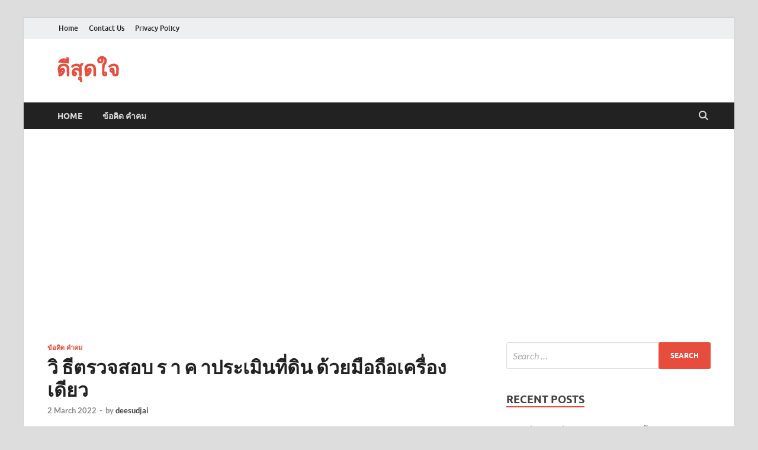

--- FILE ---
content_type: text/html; charset=UTF-8
request_url: https://deesudjai.com/%E0%B8%A7%E0%B8%B4-%E0%B8%98%E0%B8%B5%E0%B8%95%E0%B8%A3%E0%B8%A7%E0%B8%88%E0%B8%AA%E0%B8%AD%E0%B8%9A-%E0%B8%A3-%E0%B8%B2-%E0%B8%84-%E0%B8%B2%E0%B8%9B%E0%B8%A3%E0%B8%B0%E0%B9%80%E0%B8%A1%E0%B8%B4/
body_size: 19143
content:
<!DOCTYPE html>
<html lang="en-US">
<head>
<meta charset="UTF-8">
<meta name="viewport" content="width=device-width, initial-scale=1">
<link rel="profile" href="http://gmpg.org/xfn/11">

<meta name='robots' content='index, follow, max-image-preview:large, max-snippet:-1, max-video-preview:-1' />

	<!-- This site is optimized with the Yoast SEO plugin v22.0 - https://yoast.com/wordpress/plugins/seo/ -->
	<title>วิ ธีตรวจสอบ ร า ค าประเมินที่ดิน ด้วยมือถือเครื่องเดียว - ดีสุดใจ</title>
	<link rel="canonical" href="https://deesudjai.com/วิ-ธีตรวจสอบ-ร-า-ค-าประเมิ/" />
	<meta property="og:locale" content="en_US" />
	<meta property="og:type" content="article" />
	<meta property="og:title" content="วิ ธีตรวจสอบ ร า ค าประเมินที่ดิน ด้วยมือถือเครื่องเดียว - ดีสุดใจ" />
	<meta property="og:description" content="วันนี้เราจะพาเพื่อนๆ ไปเรียนรู้การตรวจสอบร า ค าประเมินที่ดินออนไลน์ สามารถทำได้เองง่ายๆ ด้วยมือถือเครื่องเดียวกับบทความ วิ ธีตรวจสอบ ร า ค าประเมินที่ดิน ด้วยมือถือเครื่องเดียว ไปดูกันว่าจะต้องทำอย่ างไรบ้างเพื่อให้เราทราบร า ค าประเมินที่ดิน ในวันนี้เราได้มีขั้นตอนในการตรวจสอบและการประเมินร า ค าที่ดินที่เราอย ากรู้ สามารถประเมินได้ด้วยตนเองจากมือถือของเรา เพียงไม่กี่นาทีเราก็สามารถรู้ร า ค าที่ดินผืนนั้นแล้ว ขั้นตอนในการทำก็ง่ายมากๆ &hellip;" />
	<meta property="og:url" content="https://deesudjai.com/วิ-ธีตรวจสอบ-ร-า-ค-าประเมิ/" />
	<meta property="og:site_name" content="ดีสุดใจ" />
	<meta property="article:published_time" content="2022-03-02T12:34:45+00:00" />
	<meta property="og:image" content="http://deesudjai.com/wp-content/uploads/2022/03/M18-688.jpg" />
	<meta property="og:image:width" content="1234" />
	<meta property="og:image:height" content="653" />
	<meta property="og:image:type" content="image/jpeg" />
	<meta name="author" content="deesudjai" />
	<meta name="twitter:card" content="summary_large_image" />
	<meta name="twitter:label1" content="Written by" />
	<meta name="twitter:data1" content="deesudjai" />
	<script type="application/ld+json" class="yoast-schema-graph">{"@context":"https://schema.org","@graph":[{"@type":"WebPage","@id":"https://deesudjai.com/%e0%b8%a7%e0%b8%b4-%e0%b8%98%e0%b8%b5%e0%b8%95%e0%b8%a3%e0%b8%a7%e0%b8%88%e0%b8%aa%e0%b8%ad%e0%b8%9a-%e0%b8%a3-%e0%b8%b2-%e0%b8%84-%e0%b8%b2%e0%b8%9b%e0%b8%a3%e0%b8%b0%e0%b9%80%e0%b8%a1%e0%b8%b4/","url":"https://deesudjai.com/%e0%b8%a7%e0%b8%b4-%e0%b8%98%e0%b8%b5%e0%b8%95%e0%b8%a3%e0%b8%a7%e0%b8%88%e0%b8%aa%e0%b8%ad%e0%b8%9a-%e0%b8%a3-%e0%b8%b2-%e0%b8%84-%e0%b8%b2%e0%b8%9b%e0%b8%a3%e0%b8%b0%e0%b9%80%e0%b8%a1%e0%b8%b4/","name":"วิ ธีตรวจสอบ ร า ค าประเมินที่ดิน ด้วยมือถือเครื่องเดียว - ดีสุดใจ","isPartOf":{"@id":"https://deesudjai.com/#website"},"primaryImageOfPage":{"@id":"https://deesudjai.com/%e0%b8%a7%e0%b8%b4-%e0%b8%98%e0%b8%b5%e0%b8%95%e0%b8%a3%e0%b8%a7%e0%b8%88%e0%b8%aa%e0%b8%ad%e0%b8%9a-%e0%b8%a3-%e0%b8%b2-%e0%b8%84-%e0%b8%b2%e0%b8%9b%e0%b8%a3%e0%b8%b0%e0%b9%80%e0%b8%a1%e0%b8%b4/#primaryimage"},"image":{"@id":"https://deesudjai.com/%e0%b8%a7%e0%b8%b4-%e0%b8%98%e0%b8%b5%e0%b8%95%e0%b8%a3%e0%b8%a7%e0%b8%88%e0%b8%aa%e0%b8%ad%e0%b8%9a-%e0%b8%a3-%e0%b8%b2-%e0%b8%84-%e0%b8%b2%e0%b8%9b%e0%b8%a3%e0%b8%b0%e0%b9%80%e0%b8%a1%e0%b8%b4/#primaryimage"},"thumbnailUrl":"https://deesudjai.com/wp-content/uploads/2022/03/M18-688.jpg","datePublished":"2022-03-02T12:34:45+00:00","dateModified":"2022-03-02T12:34:45+00:00","author":{"@id":"https://deesudjai.com/#/schema/person/db05b00b66e26ffc5bc935e6d08f8f4f"},"breadcrumb":{"@id":"https://deesudjai.com/%e0%b8%a7%e0%b8%b4-%e0%b8%98%e0%b8%b5%e0%b8%95%e0%b8%a3%e0%b8%a7%e0%b8%88%e0%b8%aa%e0%b8%ad%e0%b8%9a-%e0%b8%a3-%e0%b8%b2-%e0%b8%84-%e0%b8%b2%e0%b8%9b%e0%b8%a3%e0%b8%b0%e0%b9%80%e0%b8%a1%e0%b8%b4/#breadcrumb"},"inLanguage":"en-US","potentialAction":[{"@type":"ReadAction","target":["https://deesudjai.com/%e0%b8%a7%e0%b8%b4-%e0%b8%98%e0%b8%b5%e0%b8%95%e0%b8%a3%e0%b8%a7%e0%b8%88%e0%b8%aa%e0%b8%ad%e0%b8%9a-%e0%b8%a3-%e0%b8%b2-%e0%b8%84-%e0%b8%b2%e0%b8%9b%e0%b8%a3%e0%b8%b0%e0%b9%80%e0%b8%a1%e0%b8%b4/"]}]},{"@type":"ImageObject","inLanguage":"en-US","@id":"https://deesudjai.com/%e0%b8%a7%e0%b8%b4-%e0%b8%98%e0%b8%b5%e0%b8%95%e0%b8%a3%e0%b8%a7%e0%b8%88%e0%b8%aa%e0%b8%ad%e0%b8%9a-%e0%b8%a3-%e0%b8%b2-%e0%b8%84-%e0%b8%b2%e0%b8%9b%e0%b8%a3%e0%b8%b0%e0%b9%80%e0%b8%a1%e0%b8%b4/#primaryimage","url":"https://deesudjai.com/wp-content/uploads/2022/03/M18-688.jpg","contentUrl":"https://deesudjai.com/wp-content/uploads/2022/03/M18-688.jpg","width":1234,"height":653},{"@type":"BreadcrumbList","@id":"https://deesudjai.com/%e0%b8%a7%e0%b8%b4-%e0%b8%98%e0%b8%b5%e0%b8%95%e0%b8%a3%e0%b8%a7%e0%b8%88%e0%b8%aa%e0%b8%ad%e0%b8%9a-%e0%b8%a3-%e0%b8%b2-%e0%b8%84-%e0%b8%b2%e0%b8%9b%e0%b8%a3%e0%b8%b0%e0%b9%80%e0%b8%a1%e0%b8%b4/#breadcrumb","itemListElement":[{"@type":"ListItem","position":1,"name":"Home","item":"https://deesudjai.com/"},{"@type":"ListItem","position":2,"name":"วิ ธีตรวจสอบ ร า ค าประเมินที่ดิน ด้วยมือถือเครื่องเดียว"}]},{"@type":"WebSite","@id":"https://deesudjai.com/#website","url":"https://deesudjai.com/","name":"ดีสุดใจ","description":"","potentialAction":[{"@type":"SearchAction","target":{"@type":"EntryPoint","urlTemplate":"https://deesudjai.com/?s={search_term_string}"},"query-input":"required name=search_term_string"}],"inLanguage":"en-US"},{"@type":"Person","@id":"https://deesudjai.com/#/schema/person/db05b00b66e26ffc5bc935e6d08f8f4f","name":"deesudjai","image":{"@type":"ImageObject","inLanguage":"en-US","@id":"https://deesudjai.com/#/schema/person/image/","url":"https://secure.gravatar.com/avatar/01f3288fff4cbe07a15632d34e8db6f3?s=96&d=mm&r=g","contentUrl":"https://secure.gravatar.com/avatar/01f3288fff4cbe07a15632d34e8db6f3?s=96&d=mm&r=g","caption":"deesudjai"},"url":"https://deesudjai.com/author/deesudjai/"}]}</script>
	<!-- / Yoast SEO plugin. -->


<link rel='dns-prefetch' href='//stats.wp.com' />
<link rel="alternate" type="application/rss+xml" title="ดีสุดใจ &raquo; Feed" href="https://deesudjai.com/feed/" />
<script type="text/javascript">
/* <![CDATA[ */
window._wpemojiSettings = {"baseUrl":"https:\/\/s.w.org\/images\/core\/emoji\/14.0.0\/72x72\/","ext":".png","svgUrl":"https:\/\/s.w.org\/images\/core\/emoji\/14.0.0\/svg\/","svgExt":".svg","source":{"concatemoji":"https:\/\/deesudjai.com\/wp-includes\/js\/wp-emoji-release.min.js?ver=6.4.7"}};
/*! This file is auto-generated */
!function(i,n){var o,s,e;function c(e){try{var t={supportTests:e,timestamp:(new Date).valueOf()};sessionStorage.setItem(o,JSON.stringify(t))}catch(e){}}function p(e,t,n){e.clearRect(0,0,e.canvas.width,e.canvas.height),e.fillText(t,0,0);var t=new Uint32Array(e.getImageData(0,0,e.canvas.width,e.canvas.height).data),r=(e.clearRect(0,0,e.canvas.width,e.canvas.height),e.fillText(n,0,0),new Uint32Array(e.getImageData(0,0,e.canvas.width,e.canvas.height).data));return t.every(function(e,t){return e===r[t]})}function u(e,t,n){switch(t){case"flag":return n(e,"\ud83c\udff3\ufe0f\u200d\u26a7\ufe0f","\ud83c\udff3\ufe0f\u200b\u26a7\ufe0f")?!1:!n(e,"\ud83c\uddfa\ud83c\uddf3","\ud83c\uddfa\u200b\ud83c\uddf3")&&!n(e,"\ud83c\udff4\udb40\udc67\udb40\udc62\udb40\udc65\udb40\udc6e\udb40\udc67\udb40\udc7f","\ud83c\udff4\u200b\udb40\udc67\u200b\udb40\udc62\u200b\udb40\udc65\u200b\udb40\udc6e\u200b\udb40\udc67\u200b\udb40\udc7f");case"emoji":return!n(e,"\ud83e\udef1\ud83c\udffb\u200d\ud83e\udef2\ud83c\udfff","\ud83e\udef1\ud83c\udffb\u200b\ud83e\udef2\ud83c\udfff")}return!1}function f(e,t,n){var r="undefined"!=typeof WorkerGlobalScope&&self instanceof WorkerGlobalScope?new OffscreenCanvas(300,150):i.createElement("canvas"),a=r.getContext("2d",{willReadFrequently:!0}),o=(a.textBaseline="top",a.font="600 32px Arial",{});return e.forEach(function(e){o[e]=t(a,e,n)}),o}function t(e){var t=i.createElement("script");t.src=e,t.defer=!0,i.head.appendChild(t)}"undefined"!=typeof Promise&&(o="wpEmojiSettingsSupports",s=["flag","emoji"],n.supports={everything:!0,everythingExceptFlag:!0},e=new Promise(function(e){i.addEventListener("DOMContentLoaded",e,{once:!0})}),new Promise(function(t){var n=function(){try{var e=JSON.parse(sessionStorage.getItem(o));if("object"==typeof e&&"number"==typeof e.timestamp&&(new Date).valueOf()<e.timestamp+604800&&"object"==typeof e.supportTests)return e.supportTests}catch(e){}return null}();if(!n){if("undefined"!=typeof Worker&&"undefined"!=typeof OffscreenCanvas&&"undefined"!=typeof URL&&URL.createObjectURL&&"undefined"!=typeof Blob)try{var e="postMessage("+f.toString()+"("+[JSON.stringify(s),u.toString(),p.toString()].join(",")+"));",r=new Blob([e],{type:"text/javascript"}),a=new Worker(URL.createObjectURL(r),{name:"wpTestEmojiSupports"});return void(a.onmessage=function(e){c(n=e.data),a.terminate(),t(n)})}catch(e){}c(n=f(s,u,p))}t(n)}).then(function(e){for(var t in e)n.supports[t]=e[t],n.supports.everything=n.supports.everything&&n.supports[t],"flag"!==t&&(n.supports.everythingExceptFlag=n.supports.everythingExceptFlag&&n.supports[t]);n.supports.everythingExceptFlag=n.supports.everythingExceptFlag&&!n.supports.flag,n.DOMReady=!1,n.readyCallback=function(){n.DOMReady=!0}}).then(function(){return e}).then(function(){var e;n.supports.everything||(n.readyCallback(),(e=n.source||{}).concatemoji?t(e.concatemoji):e.wpemoji&&e.twemoji&&(t(e.twemoji),t(e.wpemoji)))}))}((window,document),window._wpemojiSettings);
/* ]]> */
</script>

<style id='wp-emoji-styles-inline-css' type='text/css'>

	img.wp-smiley, img.emoji {
		display: inline !important;
		border: none !important;
		box-shadow: none !important;
		height: 1em !important;
		width: 1em !important;
		margin: 0 0.07em !important;
		vertical-align: -0.1em !important;
		background: none !important;
		padding: 0 !important;
	}
</style>
<link rel='stylesheet' id='wp-block-library-css' href='https://deesudjai.com/wp-includes/css/dist/block-library/style.min.css?ver=6.4.7' type='text/css' media='all' />
<style id='wp-block-library-inline-css' type='text/css'>
.has-text-align-justify{text-align:justify;}
</style>
<style id='wp-block-library-theme-inline-css' type='text/css'>
.wp-block-audio figcaption{color:#555;font-size:13px;text-align:center}.is-dark-theme .wp-block-audio figcaption{color:hsla(0,0%,100%,.65)}.wp-block-audio{margin:0 0 1em}.wp-block-code{border:1px solid #ccc;border-radius:4px;font-family:Menlo,Consolas,monaco,monospace;padding:.8em 1em}.wp-block-embed figcaption{color:#555;font-size:13px;text-align:center}.is-dark-theme .wp-block-embed figcaption{color:hsla(0,0%,100%,.65)}.wp-block-embed{margin:0 0 1em}.blocks-gallery-caption{color:#555;font-size:13px;text-align:center}.is-dark-theme .blocks-gallery-caption{color:hsla(0,0%,100%,.65)}.wp-block-image figcaption{color:#555;font-size:13px;text-align:center}.is-dark-theme .wp-block-image figcaption{color:hsla(0,0%,100%,.65)}.wp-block-image{margin:0 0 1em}.wp-block-pullquote{border-bottom:4px solid;border-top:4px solid;color:currentColor;margin-bottom:1.75em}.wp-block-pullquote cite,.wp-block-pullquote footer,.wp-block-pullquote__citation{color:currentColor;font-size:.8125em;font-style:normal;text-transform:uppercase}.wp-block-quote{border-left:.25em solid;margin:0 0 1.75em;padding-left:1em}.wp-block-quote cite,.wp-block-quote footer{color:currentColor;font-size:.8125em;font-style:normal;position:relative}.wp-block-quote.has-text-align-right{border-left:none;border-right:.25em solid;padding-left:0;padding-right:1em}.wp-block-quote.has-text-align-center{border:none;padding-left:0}.wp-block-quote.is-large,.wp-block-quote.is-style-large,.wp-block-quote.is-style-plain{border:none}.wp-block-search .wp-block-search__label{font-weight:700}.wp-block-search__button{border:1px solid #ccc;padding:.375em .625em}:where(.wp-block-group.has-background){padding:1.25em 2.375em}.wp-block-separator.has-css-opacity{opacity:.4}.wp-block-separator{border:none;border-bottom:2px solid;margin-left:auto;margin-right:auto}.wp-block-separator.has-alpha-channel-opacity{opacity:1}.wp-block-separator:not(.is-style-wide):not(.is-style-dots){width:100px}.wp-block-separator.has-background:not(.is-style-dots){border-bottom:none;height:1px}.wp-block-separator.has-background:not(.is-style-wide):not(.is-style-dots){height:2px}.wp-block-table{margin:0 0 1em}.wp-block-table td,.wp-block-table th{word-break:normal}.wp-block-table figcaption{color:#555;font-size:13px;text-align:center}.is-dark-theme .wp-block-table figcaption{color:hsla(0,0%,100%,.65)}.wp-block-video figcaption{color:#555;font-size:13px;text-align:center}.is-dark-theme .wp-block-video figcaption{color:hsla(0,0%,100%,.65)}.wp-block-video{margin:0 0 1em}.wp-block-template-part.has-background{margin-bottom:0;margin-top:0;padding:1.25em 2.375em}
</style>
<link rel='stylesheet' id='mediaelement-css' href='https://deesudjai.com/wp-includes/js/mediaelement/mediaelementplayer-legacy.min.css?ver=4.2.17' type='text/css' media='all' />
<link rel='stylesheet' id='wp-mediaelement-css' href='https://deesudjai.com/wp-includes/js/mediaelement/wp-mediaelement.min.css?ver=6.4.7' type='text/css' media='all' />
<style id='jetpack-sharing-buttons-style-inline-css' type='text/css'>
.jetpack-sharing-buttons__services-list{display:flex;flex-direction:row;flex-wrap:wrap;gap:0;list-style-type:none;margin:5px;padding:0}.jetpack-sharing-buttons__services-list.has-small-icon-size{font-size:12px}.jetpack-sharing-buttons__services-list.has-normal-icon-size{font-size:16px}.jetpack-sharing-buttons__services-list.has-large-icon-size{font-size:24px}.jetpack-sharing-buttons__services-list.has-huge-icon-size{font-size:36px}@media print{.jetpack-sharing-buttons__services-list{display:none!important}}ul.jetpack-sharing-buttons__services-list.has-background{padding:1.25em 2.375em}
</style>
<style id='classic-theme-styles-inline-css' type='text/css'>
/*! This file is auto-generated */
.wp-block-button__link{color:#fff;background-color:#32373c;border-radius:9999px;box-shadow:none;text-decoration:none;padding:calc(.667em + 2px) calc(1.333em + 2px);font-size:1.125em}.wp-block-file__button{background:#32373c;color:#fff;text-decoration:none}
</style>
<style id='global-styles-inline-css' type='text/css'>
body{--wp--preset--color--black: #000000;--wp--preset--color--cyan-bluish-gray: #abb8c3;--wp--preset--color--white: #ffffff;--wp--preset--color--pale-pink: #f78da7;--wp--preset--color--vivid-red: #cf2e2e;--wp--preset--color--luminous-vivid-orange: #ff6900;--wp--preset--color--luminous-vivid-amber: #fcb900;--wp--preset--color--light-green-cyan: #7bdcb5;--wp--preset--color--vivid-green-cyan: #00d084;--wp--preset--color--pale-cyan-blue: #8ed1fc;--wp--preset--color--vivid-cyan-blue: #0693e3;--wp--preset--color--vivid-purple: #9b51e0;--wp--preset--gradient--vivid-cyan-blue-to-vivid-purple: linear-gradient(135deg,rgba(6,147,227,1) 0%,rgb(155,81,224) 100%);--wp--preset--gradient--light-green-cyan-to-vivid-green-cyan: linear-gradient(135deg,rgb(122,220,180) 0%,rgb(0,208,130) 100%);--wp--preset--gradient--luminous-vivid-amber-to-luminous-vivid-orange: linear-gradient(135deg,rgba(252,185,0,1) 0%,rgba(255,105,0,1) 100%);--wp--preset--gradient--luminous-vivid-orange-to-vivid-red: linear-gradient(135deg,rgba(255,105,0,1) 0%,rgb(207,46,46) 100%);--wp--preset--gradient--very-light-gray-to-cyan-bluish-gray: linear-gradient(135deg,rgb(238,238,238) 0%,rgb(169,184,195) 100%);--wp--preset--gradient--cool-to-warm-spectrum: linear-gradient(135deg,rgb(74,234,220) 0%,rgb(151,120,209) 20%,rgb(207,42,186) 40%,rgb(238,44,130) 60%,rgb(251,105,98) 80%,rgb(254,248,76) 100%);--wp--preset--gradient--blush-light-purple: linear-gradient(135deg,rgb(255,206,236) 0%,rgb(152,150,240) 100%);--wp--preset--gradient--blush-bordeaux: linear-gradient(135deg,rgb(254,205,165) 0%,rgb(254,45,45) 50%,rgb(107,0,62) 100%);--wp--preset--gradient--luminous-dusk: linear-gradient(135deg,rgb(255,203,112) 0%,rgb(199,81,192) 50%,rgb(65,88,208) 100%);--wp--preset--gradient--pale-ocean: linear-gradient(135deg,rgb(255,245,203) 0%,rgb(182,227,212) 50%,rgb(51,167,181) 100%);--wp--preset--gradient--electric-grass: linear-gradient(135deg,rgb(202,248,128) 0%,rgb(113,206,126) 100%);--wp--preset--gradient--midnight: linear-gradient(135deg,rgb(2,3,129) 0%,rgb(40,116,252) 100%);--wp--preset--font-size--small: 13px;--wp--preset--font-size--medium: 20px;--wp--preset--font-size--large: 36px;--wp--preset--font-size--x-large: 42px;--wp--preset--spacing--20: 0.44rem;--wp--preset--spacing--30: 0.67rem;--wp--preset--spacing--40: 1rem;--wp--preset--spacing--50: 1.5rem;--wp--preset--spacing--60: 2.25rem;--wp--preset--spacing--70: 3.38rem;--wp--preset--spacing--80: 5.06rem;--wp--preset--shadow--natural: 6px 6px 9px rgba(0, 0, 0, 0.2);--wp--preset--shadow--deep: 12px 12px 50px rgba(0, 0, 0, 0.4);--wp--preset--shadow--sharp: 6px 6px 0px rgba(0, 0, 0, 0.2);--wp--preset--shadow--outlined: 6px 6px 0px -3px rgba(255, 255, 255, 1), 6px 6px rgba(0, 0, 0, 1);--wp--preset--shadow--crisp: 6px 6px 0px rgba(0, 0, 0, 1);}:where(.is-layout-flex){gap: 0.5em;}:where(.is-layout-grid){gap: 0.5em;}body .is-layout-flow > .alignleft{float: left;margin-inline-start: 0;margin-inline-end: 2em;}body .is-layout-flow > .alignright{float: right;margin-inline-start: 2em;margin-inline-end: 0;}body .is-layout-flow > .aligncenter{margin-left: auto !important;margin-right: auto !important;}body .is-layout-constrained > .alignleft{float: left;margin-inline-start: 0;margin-inline-end: 2em;}body .is-layout-constrained > .alignright{float: right;margin-inline-start: 2em;margin-inline-end: 0;}body .is-layout-constrained > .aligncenter{margin-left: auto !important;margin-right: auto !important;}body .is-layout-constrained > :where(:not(.alignleft):not(.alignright):not(.alignfull)){max-width: var(--wp--style--global--content-size);margin-left: auto !important;margin-right: auto !important;}body .is-layout-constrained > .alignwide{max-width: var(--wp--style--global--wide-size);}body .is-layout-flex{display: flex;}body .is-layout-flex{flex-wrap: wrap;align-items: center;}body .is-layout-flex > *{margin: 0;}body .is-layout-grid{display: grid;}body .is-layout-grid > *{margin: 0;}:where(.wp-block-columns.is-layout-flex){gap: 2em;}:where(.wp-block-columns.is-layout-grid){gap: 2em;}:where(.wp-block-post-template.is-layout-flex){gap: 1.25em;}:where(.wp-block-post-template.is-layout-grid){gap: 1.25em;}.has-black-color{color: var(--wp--preset--color--black) !important;}.has-cyan-bluish-gray-color{color: var(--wp--preset--color--cyan-bluish-gray) !important;}.has-white-color{color: var(--wp--preset--color--white) !important;}.has-pale-pink-color{color: var(--wp--preset--color--pale-pink) !important;}.has-vivid-red-color{color: var(--wp--preset--color--vivid-red) !important;}.has-luminous-vivid-orange-color{color: var(--wp--preset--color--luminous-vivid-orange) !important;}.has-luminous-vivid-amber-color{color: var(--wp--preset--color--luminous-vivid-amber) !important;}.has-light-green-cyan-color{color: var(--wp--preset--color--light-green-cyan) !important;}.has-vivid-green-cyan-color{color: var(--wp--preset--color--vivid-green-cyan) !important;}.has-pale-cyan-blue-color{color: var(--wp--preset--color--pale-cyan-blue) !important;}.has-vivid-cyan-blue-color{color: var(--wp--preset--color--vivid-cyan-blue) !important;}.has-vivid-purple-color{color: var(--wp--preset--color--vivid-purple) !important;}.has-black-background-color{background-color: var(--wp--preset--color--black) !important;}.has-cyan-bluish-gray-background-color{background-color: var(--wp--preset--color--cyan-bluish-gray) !important;}.has-white-background-color{background-color: var(--wp--preset--color--white) !important;}.has-pale-pink-background-color{background-color: var(--wp--preset--color--pale-pink) !important;}.has-vivid-red-background-color{background-color: var(--wp--preset--color--vivid-red) !important;}.has-luminous-vivid-orange-background-color{background-color: var(--wp--preset--color--luminous-vivid-orange) !important;}.has-luminous-vivid-amber-background-color{background-color: var(--wp--preset--color--luminous-vivid-amber) !important;}.has-light-green-cyan-background-color{background-color: var(--wp--preset--color--light-green-cyan) !important;}.has-vivid-green-cyan-background-color{background-color: var(--wp--preset--color--vivid-green-cyan) !important;}.has-pale-cyan-blue-background-color{background-color: var(--wp--preset--color--pale-cyan-blue) !important;}.has-vivid-cyan-blue-background-color{background-color: var(--wp--preset--color--vivid-cyan-blue) !important;}.has-vivid-purple-background-color{background-color: var(--wp--preset--color--vivid-purple) !important;}.has-black-border-color{border-color: var(--wp--preset--color--black) !important;}.has-cyan-bluish-gray-border-color{border-color: var(--wp--preset--color--cyan-bluish-gray) !important;}.has-white-border-color{border-color: var(--wp--preset--color--white) !important;}.has-pale-pink-border-color{border-color: var(--wp--preset--color--pale-pink) !important;}.has-vivid-red-border-color{border-color: var(--wp--preset--color--vivid-red) !important;}.has-luminous-vivid-orange-border-color{border-color: var(--wp--preset--color--luminous-vivid-orange) !important;}.has-luminous-vivid-amber-border-color{border-color: var(--wp--preset--color--luminous-vivid-amber) !important;}.has-light-green-cyan-border-color{border-color: var(--wp--preset--color--light-green-cyan) !important;}.has-vivid-green-cyan-border-color{border-color: var(--wp--preset--color--vivid-green-cyan) !important;}.has-pale-cyan-blue-border-color{border-color: var(--wp--preset--color--pale-cyan-blue) !important;}.has-vivid-cyan-blue-border-color{border-color: var(--wp--preset--color--vivid-cyan-blue) !important;}.has-vivid-purple-border-color{border-color: var(--wp--preset--color--vivid-purple) !important;}.has-vivid-cyan-blue-to-vivid-purple-gradient-background{background: var(--wp--preset--gradient--vivid-cyan-blue-to-vivid-purple) !important;}.has-light-green-cyan-to-vivid-green-cyan-gradient-background{background: var(--wp--preset--gradient--light-green-cyan-to-vivid-green-cyan) !important;}.has-luminous-vivid-amber-to-luminous-vivid-orange-gradient-background{background: var(--wp--preset--gradient--luminous-vivid-amber-to-luminous-vivid-orange) !important;}.has-luminous-vivid-orange-to-vivid-red-gradient-background{background: var(--wp--preset--gradient--luminous-vivid-orange-to-vivid-red) !important;}.has-very-light-gray-to-cyan-bluish-gray-gradient-background{background: var(--wp--preset--gradient--very-light-gray-to-cyan-bluish-gray) !important;}.has-cool-to-warm-spectrum-gradient-background{background: var(--wp--preset--gradient--cool-to-warm-spectrum) !important;}.has-blush-light-purple-gradient-background{background: var(--wp--preset--gradient--blush-light-purple) !important;}.has-blush-bordeaux-gradient-background{background: var(--wp--preset--gradient--blush-bordeaux) !important;}.has-luminous-dusk-gradient-background{background: var(--wp--preset--gradient--luminous-dusk) !important;}.has-pale-ocean-gradient-background{background: var(--wp--preset--gradient--pale-ocean) !important;}.has-electric-grass-gradient-background{background: var(--wp--preset--gradient--electric-grass) !important;}.has-midnight-gradient-background{background: var(--wp--preset--gradient--midnight) !important;}.has-small-font-size{font-size: var(--wp--preset--font-size--small) !important;}.has-medium-font-size{font-size: var(--wp--preset--font-size--medium) !important;}.has-large-font-size{font-size: var(--wp--preset--font-size--large) !important;}.has-x-large-font-size{font-size: var(--wp--preset--font-size--x-large) !important;}
.wp-block-navigation a:where(:not(.wp-element-button)){color: inherit;}
:where(.wp-block-post-template.is-layout-flex){gap: 1.25em;}:where(.wp-block-post-template.is-layout-grid){gap: 1.25em;}
:where(.wp-block-columns.is-layout-flex){gap: 2em;}:where(.wp-block-columns.is-layout-grid){gap: 2em;}
.wp-block-pullquote{font-size: 1.5em;line-height: 1.6;}
</style>
<link rel='stylesheet' id='hitmag-fonts-css' href='https://deesudjai.com/wp-content/themes/hitmag/css/fonts.css' type='text/css' media='all' />
<link rel='stylesheet' id='hitmag-font-awesome-css' href='https://deesudjai.com/wp-content/themes/hitmag/css/all.min.css?ver=6.5.1' type='text/css' media='all' />
<link rel='stylesheet' id='hitmag-style-css' href='https://deesudjai.com/wp-content/themes/hitmag/style.css?ver=1.3.8' type='text/css' media='all' />
<link rel='stylesheet' id='jquery-magnific-popup-css' href='https://deesudjai.com/wp-content/themes/hitmag/css/magnific-popup.css?ver=6.4.7' type='text/css' media='all' />
<link rel='stylesheet' id='social-logos-css' href='https://deesudjai.com/wp-content/plugins/jetpack/_inc/social-logos/social-logos.min.css?ver=13.1.4' type='text/css' media='all' />
<link rel='stylesheet' id='jetpack_css-css' href='https://deesudjai.com/wp-content/plugins/jetpack/css/jetpack.css?ver=13.1.4' type='text/css' media='all' />
<script type="text/javascript" src="https://deesudjai.com/wp-includes/js/jquery/jquery.min.js?ver=3.7.1" id="jquery-core-js"></script>
<script type="text/javascript" src="https://deesudjai.com/wp-includes/js/jquery/jquery-migrate.min.js?ver=3.4.1" id="jquery-migrate-js"></script>
<!--[if lt IE 9]>
<script type="text/javascript" src="https://deesudjai.com/wp-content/themes/hitmag/js/html5shiv.min.js?ver=6.4.7" id="html5shiv-js"></script>
<![endif]-->
<link rel="https://api.w.org/" href="https://deesudjai.com/wp-json/" /><link rel="alternate" type="application/json" href="https://deesudjai.com/wp-json/wp/v2/posts/18671" /><link rel="EditURI" type="application/rsd+xml" title="RSD" href="https://deesudjai.com/xmlrpc.php?rsd" />
<meta name="generator" content="WordPress 6.4.7" />
<link rel='shortlink' href='https://deesudjai.com/?p=18671' />
<link rel="alternate" type="application/json+oembed" href="https://deesudjai.com/wp-json/oembed/1.0/embed?url=https%3A%2F%2Fdeesudjai.com%2F%25e0%25b8%25a7%25e0%25b8%25b4-%25e0%25b8%2598%25e0%25b8%25b5%25e0%25b8%2595%25e0%25b8%25a3%25e0%25b8%25a7%25e0%25b8%2588%25e0%25b8%25aa%25e0%25b8%25ad%25e0%25b8%259a-%25e0%25b8%25a3-%25e0%25b8%25b2-%25e0%25b8%2584-%25e0%25b8%25b2%25e0%25b8%259b%25e0%25b8%25a3%25e0%25b8%25b0%25e0%25b9%2580%25e0%25b8%25a1%25e0%25b8%25b4%2F" />
<link rel="alternate" type="text/xml+oembed" href="https://deesudjai.com/wp-json/oembed/1.0/embed?url=https%3A%2F%2Fdeesudjai.com%2F%25e0%25b8%25a7%25e0%25b8%25b4-%25e0%25b8%2598%25e0%25b8%25b5%25e0%25b8%2595%25e0%25b8%25a3%25e0%25b8%25a7%25e0%25b8%2588%25e0%25b8%25aa%25e0%25b8%25ad%25e0%25b8%259a-%25e0%25b8%25a3-%25e0%25b8%25b2-%25e0%25b8%2584-%25e0%25b8%25b2%25e0%25b8%259b%25e0%25b8%25a3%25e0%25b8%25b0%25e0%25b9%2580%25e0%25b8%25a1%25e0%25b8%25b4%2F&#038;format=xml" />
			<meta property="fb:pages" content="292524817541626" />
							<meta property="ia:markup_url" content="https://deesudjai.com/%e0%b8%a7%e0%b8%b4-%e0%b8%98%e0%b8%b5%e0%b8%95%e0%b8%a3%e0%b8%a7%e0%b8%88%e0%b8%aa%e0%b8%ad%e0%b8%9a-%e0%b8%a3-%e0%b8%b2-%e0%b8%84-%e0%b8%b2%e0%b8%9b%e0%b8%a3%e0%b8%b0%e0%b9%80%e0%b8%a1%e0%b8%b4/?ia_markup=1" />
				<meta name="generator" content="Site Kit by Google 1.120.0" />	<style>img#wpstats{display:none}</style>
		<script async src="https://pagead2.googlesyndication.com/pagead/js/adsbygoogle.js?client=ca-pub-4976545970247803"
     crossorigin="anonymous"></script>		<style type="text/css">
			
			button,
			input[type="button"],
			input[type="reset"],
			input[type="submit"] {
				background: #E74C3C;
			}

            .th-readmore {
                background: #E74C3C;
            }           

            a:hover {
                color: #E74C3C;
            } 

            .main-navigation a:hover {
                background-color: #E74C3C;
            }

            .main-navigation .current_page_item > a,
            .main-navigation .current-menu-item > a,
            .main-navigation .current_page_ancestor > a,
            .main-navigation .current-menu-ancestor > a {
                background-color: #E74C3C;
            }

            #main-nav-button:hover {
                background-color: #E74C3C;
            }

            .post-navigation .post-title:hover {
                color: #E74C3C;
            }

            .top-navigation a:hover {
                color: #E74C3C;
            }

            .top-navigation ul ul a:hover {
                background: #E74C3C;
            }

            #top-nav-button:hover {
                color: #E74C3C;
            }

            .responsive-mainnav li a:hover,
            .responsive-topnav li a:hover {
                background: #E74C3C;
            }

            #hm-search-form .search-form .search-submit {
                background-color: #E74C3C;
            }

            .nav-links .current {
                background: #E74C3C;
            }

            .is-style-hitmag-widget-title,
            .elementor-widget-container h5,
            .widgettitle,
            .widget-title {
                border-bottom: 2px solid #E74C3C;
            }

            .footer-widget-title {
                border-bottom: 2px solid #E74C3C;
            }

            .widget-area a:hover {
                color: #E74C3C;
            }

            .footer-widget-area .widget a:hover {
                color: #E74C3C;
            }

            .site-info a:hover {
                color: #E74C3C;
            }

            .wp-block-search .wp-block-search__button,
            .search-form .search-submit {
                background: #E74C3C;
            }

            .hmb-entry-title a:hover {
                color: #E74C3C;
            }

            .hmb-entry-meta a:hover,
            .hms-meta a:hover {
                color: #E74C3C;
            }

            .hms-title a:hover {
                color: #E74C3C;
            }

            .hmw-grid-post .post-title a:hover {
                color: #E74C3C;
            }

            .footer-widget-area .hmw-grid-post .post-title a:hover,
            .footer-widget-area .hmb-entry-title a:hover,
            .footer-widget-area .hms-title a:hover {
                color: #E74C3C;
            }

            .hm-tabs-wdt .ui-state-active {
                border-bottom: 2px solid #E74C3C;
            }

            a.hm-viewall {
                background: #E74C3C;
            }

            #hitmag-tags a,
            .widget_tag_cloud .tagcloud a {
                background: #E74C3C;
            }

            .site-title a {
                color: #E74C3C;
            }

            .hitmag-post .entry-title a:hover {
                color: #E74C3C;
            }

            .hitmag-post .entry-meta a:hover {
                color: #E74C3C;
            }

            .cat-links a {
                color: #E74C3C;
            }

            .hitmag-single .entry-meta a:hover {
                color: #E74C3C;
            }

            .hitmag-single .author a:hover {
                color: #E74C3C;
            }

            .hm-author-content .author-posts-link {
                color: #E74C3C;
            }

            .hm-tags-links a:hover {
                background: #E74C3C;
            }

            .hm-tagged {
                background: #E74C3C;
            }

            .hm-edit-link a.post-edit-link {
                background: #E74C3C;
            }

            .arc-page-title {
                border-bottom: 2px solid #E74C3C;
            }

            .srch-page-title {
                border-bottom: 2px solid #E74C3C;
            }

            .hm-slider-details .cat-links {
                background: #E74C3C;
            }

            .hm-rel-post .post-title a:hover {
                color: #E74C3C;
            }

            .comment-author a {
                color: #E74C3C;
            }

            .comment-metadata a:hover,
            .comment-metadata a:focus,
            .pingback .comment-edit-link:hover,
            .pingback .comment-edit-link:focus {
                color: #E74C3C;
            }

            .comment-reply-link:hover,
            .comment-reply-link:focus {
                background: #E74C3C;
            }

            .required {
                color: #E74C3C;
            }

            blockquote {
                border-left: 3px solid #E74C3C;
            }

            .comment-reply-title small a:before {
                color: #E74C3C;
            }
            
            .woocommerce ul.products li.product h3:hover,
            .woocommerce-widget-area ul li a:hover,
            .woocommerce-loop-product__title:hover {
                color: #E74C3C;
            }

            .woocommerce-product-search input[type="submit"],
            .woocommerce #respond input#submit, 
            .woocommerce a.button, 
            .woocommerce button.button, 
            .woocommerce input.button,
            .woocommerce nav.woocommerce-pagination ul li a:focus,
            .woocommerce nav.woocommerce-pagination ul li a:hover,
            .woocommerce nav.woocommerce-pagination ul li span.current,
            .woocommerce span.onsale,
            .woocommerce-widget-area .widget-title,
            .woocommerce #respond input#submit.alt,
            .woocommerce a.button.alt,
            .woocommerce button.button.alt,
            .woocommerce input.button.alt {
                background: #E74C3C;
            }
            
            .wp-block-quote,
            .wp-block-quote:not(.is-large):not(.is-style-large) {
                border-left: 3px solid #E74C3C;
            }		</style>
	<style id="kirki-inline-styles"></style><style id="wpforms-css-vars-root">
				:root {
					--wpforms-field-border-radius: 3px;
--wpforms-field-background-color: #ffffff;
--wpforms-field-border-color: rgba( 0, 0, 0, 0.25 );
--wpforms-field-text-color: rgba( 0, 0, 0, 0.7 );
--wpforms-label-color: rgba( 0, 0, 0, 0.85 );
--wpforms-label-sublabel-color: rgba( 0, 0, 0, 0.55 );
--wpforms-label-error-color: #d63637;
--wpforms-button-border-radius: 3px;
--wpforms-button-background-color: #066aab;
--wpforms-button-text-color: #ffffff;
--wpforms-field-size-input-height: 43px;
--wpforms-field-size-input-spacing: 15px;
--wpforms-field-size-font-size: 16px;
--wpforms-field-size-line-height: 19px;
--wpforms-field-size-padding-h: 14px;
--wpforms-field-size-checkbox-size: 16px;
--wpforms-field-size-sublabel-spacing: 5px;
--wpforms-field-size-icon-size: 1;
--wpforms-label-size-font-size: 16px;
--wpforms-label-size-line-height: 19px;
--wpforms-label-size-sublabel-font-size: 14px;
--wpforms-label-size-sublabel-line-height: 17px;
--wpforms-button-size-font-size: 17px;
--wpforms-button-size-height: 41px;
--wpforms-button-size-padding-h: 15px;
--wpforms-button-size-margin-top: 10px;

				}
			</style></head>

<body class="post-template-default single single-post postid-18671 single-format-standard wp-embed-responsive th-right-sidebar">



<div id="page" class="site hitmag-wrapper">
	<a class="skip-link screen-reader-text" href="#content">Skip to content</a>

	
	<header id="masthead" class="site-header" role="banner">

		
							<div class="hm-topnavbutton">
					<div class="hm-nwrap">
												<a href="#" class="navbutton" id="top-nav-button">
							<span class="top-nav-btn-lbl">Top Menu</span>						</a>
					</div>	
				</div>
				<div class="responsive-topnav"></div>					
			
			<div class="hm-top-bar">
				<div class="hm-container">
					
					
											<div id="top-navigation" class="top-navigation">
							<div class="menu-top-menu-container"><ul id="top-menu" class="menu"><li id="menu-item-90" class="menu-item menu-item-type-custom menu-item-object-custom menu-item-home menu-item-90"><a href="http://deesudjai.com/">Home</a></li>
<li id="menu-item-91" class="menu-item menu-item-type-post_type menu-item-object-page menu-item-91"><a href="https://deesudjai.com/contact-us/">Contact Us</a></li>
<li id="menu-item-92" class="menu-item menu-item-type-post_type menu-item-object-page menu-item-privacy-policy menu-item-92"><a rel="privacy-policy" href="https://deesudjai.com/privacy-policy/">Privacy Policy</a></li>
</ul></div>					
						</div>		
					
					
				</div><!-- .hm-container -->
			</div><!-- .hm-top-bar -->

		
		
		<div class="header-main-area ">
			<div class="hm-container">
			<div class="site-branding">
				<div class="site-branding-content">
					<div class="hm-logo">
											</div><!-- .hm-logo -->

					<div class="hm-site-title">
													<p class="site-title"><a href="https://deesudjai.com/" rel="home">ดีสุดใจ</a></p>
											</div><!-- .hm-site-title -->
				</div><!-- .site-branding-content -->
			</div><!-- .site-branding -->

			
						</div><!-- .hm-container -->
		</div><!-- .header-main-area -->

		
		<div class="hm-nav-container">
			<nav id="site-navigation" class="main-navigation" role="navigation">
				<div class="hm-container">
					<div class="menu-menu-container"><ul id="primary-menu" class="menu"><li id="menu-item-89" class="menu-item menu-item-type-custom menu-item-object-custom menu-item-home menu-item-89"><a href="http://deesudjai.com/">Home</a></li>
<li id="menu-item-119" class="menu-item menu-item-type-taxonomy menu-item-object-category current-post-ancestor current-menu-parent current-post-parent menu-item-119"><a href="https://deesudjai.com/category/%e0%b8%82%e0%b9%89%e0%b8%ad%e0%b8%84%e0%b8%b4%e0%b8%94-%e0%b8%84%e0%b8%b3%e0%b8%84%e0%b8%a1/">ข้อคิด คำคม</a></li>
</ul></div>					
											<div class="hm-search-button-icon"></div>
						<div class="hm-search-box-container">
							<div class="hm-search-box">
								<form role="search" method="get" class="search-form" action="https://deesudjai.com/">
				<label>
					<span class="screen-reader-text">Search for:</span>
					<input type="search" class="search-field" placeholder="Search &hellip;" value="" name="s" />
				</label>
				<input type="submit" class="search-submit" value="Search" />
			</form>							</div><!-- th-search-box -->
						</div><!-- .th-search-box-container -->
									</div><!-- .hm-container -->
			</nav><!-- #site-navigation -->
			<div class="hm-nwrap">
								<a href="#" class="navbutton" id="main-nav-button">
					<span class="main-nav-btn-lbl">Main Menu</span>				</a>
			</div>
			<div class="responsive-mainnav"></div>
		</div><!-- .hm-nav-container -->

		
	</header><!-- #masthead -->

	
	<div id="content" class="site-content">
		<div class="hm-container">
	
	<div id="primary" class="content-area">
		<main id="main" class="site-main" role="main">

		
<article id="post-18671" class="hitmag-single post-18671 post type-post status-publish format-standard has-post-thumbnail hentry category-2">

	
	<header class="entry-header">
		<div class="cat-links"><a href="https://deesudjai.com/category/%e0%b8%82%e0%b9%89%e0%b8%ad%e0%b8%84%e0%b8%b4%e0%b8%94-%e0%b8%84%e0%b8%b3%e0%b8%84%e0%b8%a1/" rel="category tag">ข้อคิด คำคม</a></div><h1 class="entry-title">วิ ธีตรวจสอบ ร า ค าประเมินที่ดิน ด้วยมือถือเครื่องเดียว</h1>		<div class="entry-meta">
			<span class="posted-on"><a href="https://deesudjai.com/%e0%b8%a7%e0%b8%b4-%e0%b8%98%e0%b8%b5%e0%b8%95%e0%b8%a3%e0%b8%a7%e0%b8%88%e0%b8%aa%e0%b8%ad%e0%b8%9a-%e0%b8%a3-%e0%b8%b2-%e0%b8%84-%e0%b8%b2%e0%b8%9b%e0%b8%a3%e0%b8%b0%e0%b9%80%e0%b8%a1%e0%b8%b4/" rel="bookmark"><time class="entry-date published updated" datetime="2022-03-02T19:34:45+07:00">2 March 2022</time></a></span><span class="meta-sep"> - </span><span class="byline"> by <span class="author vcard"><a class="url fn n" href="https://deesudjai.com/author/deesudjai/">deesudjai</a></span></span>		</div><!-- .entry-meta -->
		
	</header><!-- .entry-header -->
	
	<a class="image-link" href="https://deesudjai.com/wp-content/uploads/2022/03/M18-688.jpg"><img width="735" height="400" src="https://deesudjai.com/wp-content/uploads/2022/03/M18-688-735x400.jpg" class="attachment-hitmag-featured size-hitmag-featured wp-post-image" alt="" decoding="async" fetchpriority="high" /></a>
	
	<div class="entry-content">
		<div class='code-block code-block-1' style='margin: 8px 0; clear: both;'>
<script async src="https://pagead2.googlesyndication.com/pagead/js/adsbygoogle.js"></script>
<!-- top ads deesoul -->
<ins class="adsbygoogle"
     style="display:block"
     data-ad-client="ca-pub-4976545970247803"
     data-ad-slot="3629490416"
     data-ad-format="auto"
     data-full-width-responsive="true"></ins>
<script>
     (adsbygoogle = window.adsbygoogle || []).push({});
</script></div>
<p>วันนี้เราจะพาเพื่อนๆ ไปเรียนรู้การตรวจสอบร า ค าประเมินที่ดินออนไลน์ สามารถทำได้เองง่ายๆ ด้วยมือถือเครื่องเดียวกับบทความ วิ ธีตรวจสอบ ร า ค าประเมินที่ดิน ด้วยมือถือเครื่องเดียว ไปดูกันว่าจะต้องทำอย่ างไรบ้างเพื่อให้เราทราบร า ค าประเมินที่ดิน</p>
<p>ในวันนี้เราได้มีขั้นตอนในการตรวจสอบและการประเมินร า ค าที่ดินที่เราอย ากรู้ สามารถประเมินได้ด้วยตนเองจากมือถือของเรา เพียงไม่กี่นาทีเราก็สามารถรู้ร า ค าที่ดินผืนนั้นแล้ว ขั้นตอนในการทำก็ง่ายมากๆ ทำให้ชีวิตของเราสะดวกมากยิ่งขึ้น ที่สำคัญไปกว่านั้นในการทำธุรก ร ร มเกี่ยวกับที่ดินก็จะมีความสะดวกรวดเร็วมากยิ่งขึ้น</p>
<p>สิ่งที่เราจะต้องมีนั่นคือ</p><div class='code-block code-block-2' style='margin: 8px 0; clear: both;'>
<script async src="https://pagead2.googlesyndication.com/pagead/js/adsbygoogle.js"></script>
<!-- middle ads deesoul -->
<ins class="adsbygoogle"
     style="display:block"
     data-ad-client="ca-pub-4976545970247803"
     data-ad-slot="5301664737"
     data-ad-format="auto"
     data-full-width-responsive="true"></ins>
<script>
     (adsbygoogle = window.adsbygoogle || []).push({});
</script></div>

<p>โฉนดที่ดินของเราแบบชัดเจน ( จะเป็นฉบับจริงหรือฉบับสำเนาก็ได้ )</p>
<p>ขั้นตอนการตรวจสอบ</p>
<p>1 ในขั้นตอนแรกให้เราเข้าไปที่ website ของกรมธนารักษ์ กระทรวงมหาดไ ท ย</p>
<p><img decoding="async" class="alignnone size-full wp-image-18673" src="http://deesudjai.com/wp-content/uploads/2022/02/1645951962422.jpg" alt="" width="835" height="764" srcset="https://deesudjai.com/wp-content/uploads/2022/02/1645951962422.jpg 835w, https://deesudjai.com/wp-content/uploads/2022/02/1645951962422-300x274.jpg 300w, https://deesudjai.com/wp-content/uploads/2022/02/1645951962422-768x703.jpg 768w" sizes="(max-width: 835px) 100vw, 835px" /></p>
<p>2 เมื่อเข้าไปหน้าเว็บไซต์แล้ว ให้เรากดเข้าไปที่ปุ่ม ร า ค าประเมินที่ดินจากเลขที่โฉนด ดังรูปด้านล่าง</p>
<p><img decoding="async" class="alignnone size-full wp-image-18674" src="http://deesudjai.com/wp-content/uploads/2022/02/1645951970472.jpg" alt="" width="838" height="644" srcset="https://deesudjai.com/wp-content/uploads/2022/02/1645951970472.jpg 838w, https://deesudjai.com/wp-content/uploads/2022/02/1645951970472-300x231.jpg 300w, https://deesudjai.com/wp-content/uploads/2022/02/1645951970472-768x590.jpg 768w" sizes="(max-width: 838px) 100vw, 838px" /></p>
<p>3 จากนั้นเมื่อเรากดเข้ามาแล้ว จะพบกับบนหน้าเว็บไซต์ที่ใช้ในการค้นหา</p><div class='code-block code-block-3' style='margin: 8px 0; clear: both;'>
<script async src="https://pagead2.googlesyndication.com/pagead/js/adsbygoogle.js"></script>
<!-- middle ads deesoul -->
<ins class="adsbygoogle"
     style="display:block"
     data-ad-client="ca-pub-4976545970247803"
     data-ad-slot="5301664737"
     data-ad-format="auto"
     data-full-width-responsive="true"></ins>
<script>
     (adsbygoogle = window.adsbygoogle || []).push({});
</script></div>

<p><img loading="lazy" decoding="async" class="alignnone size-full wp-image-18675" src="http://deesudjai.com/wp-content/uploads/2022/02/1645951977887.jpg" alt="" width="815" height="531" srcset="https://deesudjai.com/wp-content/uploads/2022/02/1645951977887.jpg 815w, https://deesudjai.com/wp-content/uploads/2022/02/1645951977887-300x195.jpg 300w, https://deesudjai.com/wp-content/uploads/2022/02/1645951977887-768x500.jpg 768w" sizes="(max-width: 815px) 100vw, 815px" /></p>
<p>4 หยิบโฉนดที่ดินขึ้น มาแล้วสังเกตดูในตำแหน่งเลขที่ดิน ( ตำแหน่ง 1 ) และ เลขหน้าสำรวจ ( ตำแหน่งที่ 4 )</p>
<p>5 นำเลขทั้ง 2 ชุดที่เราดูในขั้นตอนที่ 4 และชื่อจังหวัดไปใส่หน้าดังกล่าว แล้วกด &#8216;ค้นหา&#8217;</p>
<p><img loading="lazy" decoding="async" class="alignnone size-full wp-image-18676" src="http://deesudjai.com/wp-content/uploads/2022/02/1645951986588.jpg" alt="" width="830" height="636" srcset="https://deesudjai.com/wp-content/uploads/2022/02/1645951986588.jpg 830w, https://deesudjai.com/wp-content/uploads/2022/02/1645951986588-300x230.jpg 300w, https://deesudjai.com/wp-content/uploads/2022/02/1645951986588-768x588.jpg 768w" sizes="(max-width: 830px) 100vw, 830px" /></p>
<p>6 จากนั้นเราจะได้ร า ค าประเมิน มา แนะนำให้กดปุ่ม &#8216;พิมพ์เอกสาร&#8217; ดังภาพ จะได้เห็นรายละเอียดชัดเจน มากขึ้น</p>
<p><img loading="lazy" decoding="async" class="alignnone size-full wp-image-18677" src="http://deesudjai.com/wp-content/uploads/2022/02/1645951993970.jpg" alt="" width="834" height="314" srcset="https://deesudjai.com/wp-content/uploads/2022/02/1645951993970.jpg 834w, https://deesudjai.com/wp-content/uploads/2022/02/1645951993970-300x113.jpg 300w, https://deesudjai.com/wp-content/uploads/2022/02/1645951993970-768x289.jpg 768w" sizes="(max-width: 834px) 100vw, 834px" /></p>
<p>7 เมือ กดเข้ามาดูในหน้าพิมพ์เอกสารแล้ว เราก็จะได้เห็นข้อมูลว่าที่ดินเรามีขนาดต ารางวาละเท่าไหร่ สำหรับวิธีคำนวนร า ค าที่ดินทั้งหมดของโฉนดฉบับนั้นๆ ก็คือ ให้เอาขนาดพื้นที่คูณด้วยร า ค าประเมินต่อต ารางวา ผลลัพธ์ก็คือร า ค าประเมินของที่ดินทั้งหมด</p>
<p><img loading="lazy" decoding="async" class="alignnone size-full wp-image-18678" src="http://deesudjai.com/wp-content/uploads/2022/02/1645952002641.jpg" alt="" width="845" height="629" srcset="https://deesudjai.com/wp-content/uploads/2022/02/1645952002641.jpg 845w, https://deesudjai.com/wp-content/uploads/2022/02/1645952002641-300x223.jpg 300w, https://deesudjai.com/wp-content/uploads/2022/02/1645952002641-768x572.jpg 768w" sizes="(max-width: 845px) 100vw, 845px" /></p>
<p>เช่นดังตัวอย่ าง ขนาดพื้นที่ทั้งหมด 20 ไร่ 1 งาน 54 ต ารางวา รวมพื้นที่ทั้งหมดเป็น 8,154 ต ารางวา มีร า ค าประเมินต ารางวาละ 175 บาท นั่นก็หมายความว่าที่ดินทั้งหมดในโฉนดฉบับนี้มีร า ค า 8,154 x 175 = 1,426,950 บาท</p>
<p>เป็นการตรวจสอบและประเมินร า ค าที่ดินที่ทำได้ง่ายๆ เพียง 7 ขั้นตอน จากนี้ต่อไปเราก็ไม่จำเป็นที่จะต้องไปหน่วยงานของทางราชการให้เสียเวลาอีกต่อไป เพราะเราสามารถทำได้ในมือถือได้จากทุกมุมโลก</p>
<p>ร า ค าที่เราประเมินไว้นั้น เป็นเพียงไปใช้ในการกู้หรือจำนองได้เท่านั้น หากร า ค าข า ยจริงยังต้องมีการประเมินอีกหล า ยเงื่อนไขที่ทำให้ร า ค าที่ดินสูงกว่าร า ค าประเมินจากทางราชการ เช่น ในกรณีที่ติดกับถนนใหญ่ หรือใกล้กับรถไฟฟ้า แต่ในบางกรณีนั้นร า ค าอาจจะต่ำกว่าร า ค าประเมิน เช่น เป็นที่ดิน มองไม่เห็นเป็นต้น</p>
<p>ที่มา แชร์สดออนไลน์, postsod</p>
<div class="sharedaddy sd-sharing-enabled"><div class="robots-nocontent sd-block sd-social sd-social-icon-text sd-sharing"><h3 class="sd-title">Share this:</h3><div class="sd-content"><ul><li class="share-facebook"><a rel="nofollow noopener noreferrer" data-shared="sharing-facebook-18671" class="share-facebook sd-button share-icon" href="https://deesudjai.com/%e0%b8%a7%e0%b8%b4-%e0%b8%98%e0%b8%b5%e0%b8%95%e0%b8%a3%e0%b8%a7%e0%b8%88%e0%b8%aa%e0%b8%ad%e0%b8%9a-%e0%b8%a3-%e0%b8%b2-%e0%b8%84-%e0%b8%b2%e0%b8%9b%e0%b8%a3%e0%b8%b0%e0%b9%80%e0%b8%a1%e0%b8%b4/?share=facebook" target="_blank" title="Click to share on Facebook" ><span>Facebook</span></a></li><li class="share-x"><a rel="nofollow noopener noreferrer" data-shared="sharing-x-18671" class="share-x sd-button share-icon" href="https://deesudjai.com/%e0%b8%a7%e0%b8%b4-%e0%b8%98%e0%b8%b5%e0%b8%95%e0%b8%a3%e0%b8%a7%e0%b8%88%e0%b8%aa%e0%b8%ad%e0%b8%9a-%e0%b8%a3-%e0%b8%b2-%e0%b8%84-%e0%b8%b2%e0%b8%9b%e0%b8%a3%e0%b8%b0%e0%b9%80%e0%b8%a1%e0%b8%b4/?share=x" target="_blank" title="Click to share on X" ><span>X</span></a></li><li class="share-end"></li></ul></div></div></div><div class='code-block code-block-4' style='margin: 8px 0; clear: both;'>
<script async src="https://pagead2.googlesyndication.com/pagead/js/adsbygoogle.js"></script>
<ins class="adsbygoogle"
     style="display:block"
     data-ad-format="autorelaxed"
     data-ad-client="ca-pub-4976545970247803"
     data-ad-slot="6981577918"></ins>
<script>
     (adsbygoogle = window.adsbygoogle || []).push({});
</script></div>
<!-- AI CONTENT END 2 -->
	</div><!-- .entry-content -->

	
	<footer class="entry-footer">
			</footer><!-- .entry-footer -->

	
</article><!-- #post-## -->
    <div class="hm-related-posts">
    
    <div class="wt-container">
        <h4 class="widget-title">Related Posts</h4>
    </div>

    <div class="hmrp-container">

        
                <div class="hm-rel-post">
                    <a href="https://deesudjai.com/10-%e0%b9%80%e0%b8%a3%e0%b8%b7%e0%b9%88%e0%b8%ad%e0%b8%87%e0%b9%80%e0%b8%87%e0%b8%b4%e0%b8%99%e0%b8%97%e0%b8%b5%e0%b9%88%e0%b8%ab%e0%b8%a5-%e0%b8%b2-%e0%b8%a2%e0%b8%84%e0%b8%99%e0%b8%84%e0%b8%b4/" rel="bookmark" title="10 เรื่องเงินที่หล า ยคนคิดว่าเงินซื้ อทุกอย่ างไม่ได้ แต่ทุกอย่ างในชีวิตต้องใช้เงิน">
                        <img width="348" height="215" src="https://deesudjai.com/wp-content/uploads/2023/04/NP5-538-348x215.jpg" class="attachment-hitmag-grid size-hitmag-grid wp-post-image" alt="" decoding="async" loading="lazy" />                    </a>
                    <h3 class="post-title">
                        <a href="https://deesudjai.com/10-%e0%b9%80%e0%b8%a3%e0%b8%b7%e0%b9%88%e0%b8%ad%e0%b8%87%e0%b9%80%e0%b8%87%e0%b8%b4%e0%b8%99%e0%b8%97%e0%b8%b5%e0%b9%88%e0%b8%ab%e0%b8%a5-%e0%b8%b2-%e0%b8%a2%e0%b8%84%e0%b8%99%e0%b8%84%e0%b8%b4/" rel="bookmark" title="10 เรื่องเงินที่หล า ยคนคิดว่าเงินซื้ อทุกอย่ างไม่ได้ แต่ทุกอย่ างในชีวิตต้องใช้เงิน">
                            10 เรื่องเงินที่หล า ยคนคิดว่าเงินซื้ อทุกอย่ างไม่ได้ แต่ทุกอย่ างในชีวิตต้องใช้เงิน                        </a>
                    </h3>
                    <p class="hms-meta"><time class="entry-date published updated" datetime="2023-04-21T09:14:35+07:00">21 April 2023</time></p>
                </div>
            
            
                <div class="hm-rel-post">
                    <a href="https://deesudjai.com/4-%e0%b8%a7%e0%b8%b4-%e0%b8%98%e0%b8%b5%e0%b8%ab%e0%b8%a1%e0%b8%b8%e0%b8%99%e0%b9%80-%e0%b8%87%e0%b8%b4-%e0%b8%99%e0%b8%82%e0%b8%ad%e0%b8%87%e0%b8%84%e0%b8%99%e0%b9%80-%e0%b8%87%e0%b8%b4-%e0%b8%99/" rel="bookmark" title="4 วิ ธีหมุนเ งิ นของคนเ งิ นเดือนน้อย ให้พอใช้เหลือเก็บ">
                        <img width="348" height="215" src="https://deesudjai.com/wp-content/uploads/2023/04/NP5-530-348x215.jpg" class="attachment-hitmag-grid size-hitmag-grid wp-post-image" alt="" decoding="async" loading="lazy" />                    </a>
                    <h3 class="post-title">
                        <a href="https://deesudjai.com/4-%e0%b8%a7%e0%b8%b4-%e0%b8%98%e0%b8%b5%e0%b8%ab%e0%b8%a1%e0%b8%b8%e0%b8%99%e0%b9%80-%e0%b8%87%e0%b8%b4-%e0%b8%99%e0%b8%82%e0%b8%ad%e0%b8%87%e0%b8%84%e0%b8%99%e0%b9%80-%e0%b8%87%e0%b8%b4-%e0%b8%99/" rel="bookmark" title="4 วิ ธีหมุนเ งิ นของคนเ งิ นเดือนน้อย ให้พอใช้เหลือเก็บ">
                            4 วิ ธีหมุนเ งิ นของคนเ งิ นเดือนน้อย ให้พอใช้เหลือเก็บ                        </a>
                    </h3>
                    <p class="hms-meta"><time class="entry-date published updated" datetime="2023-04-20T07:51:13+07:00">20 April 2023</time></p>
                </div>
            
            
                <div class="hm-rel-post">
                    <a href="https://deesudjai.com/5-%e0%b8%a7%e0%b8%b4-%e0%b8%98%e0%b8%b5%e0%b8%97%e0%b8%b3%e0%b9%83%e0%b8%ab%e0%b9%89%e0%b9%80%e0%b8%87%e0%b8%b4%e0%b8%99%e0%b8%87%e0%b8%ad-%e0%b8%81%e0%b9%80%e0%b8%87%e0%b8%a2%e0%b9%84%e0%b8%94/" rel="bookmark" title="5 วิ ธีทำให้เงินงอ กเงยได้">
                        <img width="348" height="215" src="https://deesudjai.com/wp-content/uploads/2023/04/NP5-520-348x215.jpg" class="attachment-hitmag-grid size-hitmag-grid wp-post-image" alt="" decoding="async" loading="lazy" />                    </a>
                    <h3 class="post-title">
                        <a href="https://deesudjai.com/5-%e0%b8%a7%e0%b8%b4-%e0%b8%98%e0%b8%b5%e0%b8%97%e0%b8%b3%e0%b9%83%e0%b8%ab%e0%b9%89%e0%b9%80%e0%b8%87%e0%b8%b4%e0%b8%99%e0%b8%87%e0%b8%ad-%e0%b8%81%e0%b9%80%e0%b8%87%e0%b8%a2%e0%b9%84%e0%b8%94/" rel="bookmark" title="5 วิ ธีทำให้เงินงอ กเงยได้">
                            5 วิ ธีทำให้เงินงอ กเงยได้                        </a>
                    </h3>
                    <p class="hms-meta"><time class="entry-date published updated" datetime="2023-04-19T07:15:57+07:00">19 April 2023</time></p>
                </div>
            
            
    </div>
    </div>

    
	<nav class="navigation post-navigation" aria-label="Posts">
		<h2 class="screen-reader-text">Post navigation</h2>
		<div class="nav-links"><div class="nav-previous"><a href="https://deesudjai.com/8-%e0%b8%a7%e0%b8%b4-%e0%b8%98%e0%b8%b5%e0%b9%80%e0%b8%81%e0%b9%87%e0%b8%9a%e0%b8%ad%e0%b8%ad%e0%b8%a1%e0%b9%83%e0%b8%ab%e0%b9%89%e0%b9%84%e0%b8%94%e0%b9%89%e0%b9%80%e0%b8%87%e0%b8%b4%e0%b8%99/" rel="prev"><span class="meta-nav" aria-hidden="true">Previous Article</span> <span class="post-title">8 วิ ธีเก็บออมให้ได้เงินก้อน แม้เงินเดือนน้อย ห นี้สินเยอะ</span></a></div><div class="nav-next"><a href="https://deesudjai.com/%e0%b8%ad%e0%b8%a2%e0%b9%88-%e0%b8%b2%e0%b8%97%e0%b8%b3%e0%b8%95%e0%b8%99%e0%b9%80%e0%b8%9b%e0%b9%87%e0%b8%99%e0%b8%84%e0%b8%99%e0%b8%89%e0%b8%a5%e0%b8%b2%e0%b8%94%e0%b9%80%e0%b8%81%e0%b8%b4%e0%b8%99/" rel="next"><span class="meta-nav" aria-hidden="true">Next Article</span> <span class="post-title">อย่ าทำตนเป็นคนฉลาดเกินไป จนหาความสุขให้ชีวิตไม่ได้</span></a></div></div>
	</nav><div class="hm-authorbox">

    <div class="hm-author-img">
        <img alt='' src='https://secure.gravatar.com/avatar/01f3288fff4cbe07a15632d34e8db6f3?s=100&#038;d=mm&#038;r=g' srcset='https://secure.gravatar.com/avatar/01f3288fff4cbe07a15632d34e8db6f3?s=200&#038;d=mm&#038;r=g 2x' class='avatar avatar-100 photo' height='100' width='100' loading='lazy' decoding='async'/>    </div>

    <div class="hm-author-content">
        <h4 class="author-name">About deesudjai</h4>
        <p class="author-description"></p>
        <a class="author-posts-link" href="https://deesudjai.com/author/deesudjai/" title="deesudjai">
            View all posts by deesudjai &rarr;        </a>
    </div>

</div>
		</main><!-- #main -->
	</div><!-- #primary -->


<aside id="secondary" class="widget-area" role="complementary">

	
	<section id="search-2" class="widget widget_search"><form role="search" method="get" class="search-form" action="https://deesudjai.com/">
				<label>
					<span class="screen-reader-text">Search for:</span>
					<input type="search" class="search-field" placeholder="Search &hellip;" value="" name="s" />
				</label>
				<input type="submit" class="search-submit" value="Search" />
			</form></section>
		<section id="recent-posts-2" class="widget widget_recent_entries">
		<h4 class="widget-title">Recent Posts</h4>
		<ul>
											<li>
					<a href="https://deesudjai.com/10-%e0%b9%80%e0%b8%a3%e0%b8%b7%e0%b9%88%e0%b8%ad%e0%b8%87%e0%b9%80%e0%b8%87%e0%b8%b4%e0%b8%99%e0%b8%97%e0%b8%b5%e0%b9%88%e0%b8%ab%e0%b8%a5-%e0%b8%b2-%e0%b8%a2%e0%b8%84%e0%b8%99%e0%b8%84%e0%b8%b4/">10 เรื่องเงินที่หล า ยคนคิดว่าเงินซื้ อทุกอย่ างไม่ได้ แต่ทุกอย่ างในชีวิตต้องใช้เงิน</a>
									</li>
											<li>
					<a href="https://deesudjai.com/4-%e0%b8%a7%e0%b8%b4-%e0%b8%98%e0%b8%b5%e0%b8%ab%e0%b8%a1%e0%b8%b8%e0%b8%99%e0%b9%80-%e0%b8%87%e0%b8%b4-%e0%b8%99%e0%b8%82%e0%b8%ad%e0%b8%87%e0%b8%84%e0%b8%99%e0%b9%80-%e0%b8%87%e0%b8%b4-%e0%b8%99/">4 วิ ธีหมุนเ งิ นของคนเ งิ นเดือนน้อย ให้พอใช้เหลือเก็บ</a>
									</li>
											<li>
					<a href="https://deesudjai.com/5-%e0%b8%a7%e0%b8%b4-%e0%b8%98%e0%b8%b5%e0%b8%97%e0%b8%b3%e0%b9%83%e0%b8%ab%e0%b9%89%e0%b9%80%e0%b8%87%e0%b8%b4%e0%b8%99%e0%b8%87%e0%b8%ad-%e0%b8%81%e0%b9%80%e0%b8%87%e0%b8%a2%e0%b9%84%e0%b8%94/">5 วิ ธีทำให้เงินงอ กเงยได้</a>
									</li>
											<li>
					<a href="https://deesudjai.com/%e0%b8%ab%e0%b8%b2%e0%b8%81%e0%b8%a7%e0%b8%b1%e0%b8%99%e0%b8%99%e0%b8%b5%e0%b9%89%e0%b8%a2%e0%b8%b1%e0%b8%87%e0%b8%a1%e0%b8%b5%e0%b8%9e%e0%b9%88%e0%b8%ad%e0%b9%81%e0%b8%a1%e0%b9%88%e0%b9%83%e0%b8%ab/">หากวันนี้ยังมีพ่อแม่ให้ดูแล ถือว่าเป็นคน มีบุญที่สุดแล้ว</a>
									</li>
											<li>
					<a href="https://deesudjai.com/13-%e0%b8%a5%e0%b8%b1%e0%b8%81%e0%b8%a9%e0%b8%93%e0%b8%b0%e0%b8%82%e0%b8%ad%e0%b8%87%e0%b9%80%e0%b8%9e%e0%b8%b7%e0%b9%88%e0%b8%ad%e0%b8%99%e0%b8%97%e0%b8%b5%e0%b9%88%e0%b9%84%e0%b8%a1%e0%b9%88/">13 ลักษณะของเพื่อนที่ไม่ควรคบ ถอยให้ห่างได้เป็นดี</a>
									</li>
					</ul>

		</section><section id="archives-2" class="widget widget_archive"><h4 class="widget-title">Archives</h4>
			<ul>
					<li><a href='https://deesudjai.com/2023/04/'>April 2023</a></li>
	<li><a href='https://deesudjai.com/2023/03/'>March 2023</a></li>
	<li><a href='https://deesudjai.com/2023/02/'>February 2023</a></li>
	<li><a href='https://deesudjai.com/2023/01/'>January 2023</a></li>
	<li><a href='https://deesudjai.com/2022/12/'>December 2022</a></li>
	<li><a href='https://deesudjai.com/2022/11/'>November 2022</a></li>
	<li><a href='https://deesudjai.com/2022/10/'>October 2022</a></li>
	<li><a href='https://deesudjai.com/2022/09/'>September 2022</a></li>
	<li><a href='https://deesudjai.com/2022/08/'>August 2022</a></li>
	<li><a href='https://deesudjai.com/2022/07/'>July 2022</a></li>
	<li><a href='https://deesudjai.com/2022/06/'>June 2022</a></li>
	<li><a href='https://deesudjai.com/2022/05/'>May 2022</a></li>
	<li><a href='https://deesudjai.com/2022/04/'>April 2022</a></li>
	<li><a href='https://deesudjai.com/2022/03/'>March 2022</a></li>
	<li><a href='https://deesudjai.com/2022/02/'>February 2022</a></li>
	<li><a href='https://deesudjai.com/2022/01/'>January 2022</a></li>
	<li><a href='https://deesudjai.com/2021/12/'>December 2021</a></li>
	<li><a href='https://deesudjai.com/2021/11/'>November 2021</a></li>
	<li><a href='https://deesudjai.com/2021/10/'>October 2021</a></li>
	<li><a href='https://deesudjai.com/2021/09/'>September 2021</a></li>
	<li><a href='https://deesudjai.com/2021/08/'>August 2021</a></li>
	<li><a href='https://deesudjai.com/2021/07/'>July 2021</a></li>
	<li><a href='https://deesudjai.com/2021/06/'>June 2021</a></li>
	<li><a href='https://deesudjai.com/2021/05/'>May 2021</a></li>
	<li><a href='https://deesudjai.com/2021/04/'>April 2021</a></li>
	<li><a href='https://deesudjai.com/2021/03/'>March 2021</a></li>
	<li><a href='https://deesudjai.com/2021/02/'>February 2021</a></li>
	<li><a href='https://deesudjai.com/2021/01/'>January 2021</a></li>
	<li><a href='https://deesudjai.com/2020/12/'>December 2020</a></li>
	<li><a href='https://deesudjai.com/2020/11/'>November 2020</a></li>
			</ul>

			</section>
	
</aside><!-- #secondary -->	</div><!-- .hm-container -->
	</div><!-- #content -->

	
	<footer id="colophon" class="site-footer" role="contentinfo">
		<div class="hm-container">

			
			<div class="footer-widget-area">
				<div class="footer-sidebar" role="complementary">
											
									</div><!-- .footer-sidebar -->
		
				<div class="footer-sidebar" role="complementary">
					
									</div><!-- .footer-sidebar -->		

				<div class="footer-sidebar" role="complementary">
					
									</div><!-- .footer-sidebar -->			
			</div><!-- .footer-widget-area -->

			
		</div><!-- .hm-container -->

		<div class="site-info">
			<div class="hm-container">
				<div class="site-info-owner">
					Copyright &#169; 2026 <a href="https://deesudjai.com/" title="ดีสุดใจ" >ดีสุดใจ</a>.				</div>			
				<div class="site-info-designer">
					Powered by <a href="https://wordpress.org" target="_blank" title="WordPress">WordPress</a> and <a href="https://themezhut.com/themes/hitmag/" target="_blank" title="HitMag WordPress Theme">HitMag</a>.				</div>
			</div><!-- .hm-container -->
		</div><!-- .site-info -->
	</footer><!-- #colophon -->

	
</div><!-- #page -->



	<script type="text/javascript">
		window.WPCOM_sharing_counts = {"https:\/\/deesudjai.com\/%e0%b8%a7%e0%b8%b4-%e0%b8%98%e0%b8%b5%e0%b8%95%e0%b8%a3%e0%b8%a7%e0%b8%88%e0%b8%aa%e0%b8%ad%e0%b8%9a-%e0%b8%a3-%e0%b8%b2-%e0%b8%84-%e0%b8%b2%e0%b8%9b%e0%b8%a3%e0%b8%b0%e0%b9%80%e0%b8%a1%e0%b8%b4\/":18671};
	</script>
				<script type="text/javascript" src="https://deesudjai.com/wp-content/themes/hitmag/js/navigation.js?ver=20151215" id="hitmag-navigation-js"></script>
<script type="text/javascript" src="https://deesudjai.com/wp-content/themes/hitmag/js/skip-link-focus-fix.js?ver=20151215" id="hitmag-skip-link-focus-fix-js"></script>
<script type="text/javascript" src="https://deesudjai.com/wp-content/themes/hitmag/js/scripts.js?ver=1.3.8" id="hitmag-scripts-js"></script>
<script type="text/javascript" src="https://deesudjai.com/wp-content/themes/hitmag/js/jquery.magnific-popup.min.js?ver=6.4.7" id="jquery-magnific-popup-js"></script>
<script type="text/javascript" src="https://stats.wp.com/e-202606.js" id="jetpack-stats-js" data-wp-strategy="defer"></script>
<script type="text/javascript" id="jetpack-stats-js-after">
/* <![CDATA[ */
_stq = window._stq || [];
_stq.push([ "view", JSON.parse("{\"v\":\"ext\",\"blog\":\"166689505\",\"post\":\"18671\",\"tz\":\"7\",\"srv\":\"deesudjai.com\",\"j\":\"1:13.1.4\"}") ]);
_stq.push([ "clickTrackerInit", "166689505", "18671" ]);
/* ]]> */
</script>
<script type="text/javascript" id="sharing-js-js-extra">
/* <![CDATA[ */
var sharing_js_options = {"lang":"en","counts":"1","is_stats_active":"1"};
/* ]]> */
</script>
<script type="text/javascript" src="https://deesudjai.com/wp-content/plugins/jetpack/_inc/build/sharedaddy/sharing.min.js?ver=13.1.4" id="sharing-js-js"></script>
<script type="text/javascript" id="sharing-js-js-after">
/* <![CDATA[ */
var windowOpen;
			( function () {
				function matches( el, sel ) {
					return !! (
						el.matches && el.matches( sel ) ||
						el.msMatchesSelector && el.msMatchesSelector( sel )
					);
				}

				document.body.addEventListener( 'click', function ( event ) {
					if ( ! event.target ) {
						return;
					}

					var el;
					if ( matches( event.target, 'a.share-facebook' ) ) {
						el = event.target;
					} else if ( event.target.parentNode && matches( event.target.parentNode, 'a.share-facebook' ) ) {
						el = event.target.parentNode;
					}

					if ( el ) {
						event.preventDefault();

						// If there's another sharing window open, close it.
						if ( typeof windowOpen !== 'undefined' ) {
							windowOpen.close();
						}
						windowOpen = window.open( el.getAttribute( 'href' ), 'wpcomfacebook', 'menubar=1,resizable=1,width=600,height=400' );
						return false;
					}
				} );
			} )();
var windowOpen;
			( function () {
				function matches( el, sel ) {
					return !! (
						el.matches && el.matches( sel ) ||
						el.msMatchesSelector && el.msMatchesSelector( sel )
					);
				}

				document.body.addEventListener( 'click', function ( event ) {
					if ( ! event.target ) {
						return;
					}

					var el;
					if ( matches( event.target, 'a.share-x' ) ) {
						el = event.target;
					} else if ( event.target.parentNode && matches( event.target.parentNode, 'a.share-x' ) ) {
						el = event.target.parentNode;
					}

					if ( el ) {
						event.preventDefault();

						// If there's another sharing window open, close it.
						if ( typeof windowOpen !== 'undefined' ) {
							windowOpen.close();
						}
						windowOpen = window.open( el.getAttribute( 'href' ), 'wpcomx', 'menubar=1,resizable=1,width=600,height=350' );
						return false;
					}
				} );
			} )();
/* ]]> */
</script>
</body>
</html>

<!-- Page cached by LiteSpeed Cache 7.6.2 on 2026-02-03 16:21:01 -->

--- FILE ---
content_type: text/html; charset=utf-8
request_url: https://www.google.com/recaptcha/api2/aframe
body_size: 268
content:
<!DOCTYPE HTML><html><head><meta http-equiv="content-type" content="text/html; charset=UTF-8"></head><body><script nonce="QngKM1RAUjzk5zYytiWYsg">/** Anti-fraud and anti-abuse applications only. See google.com/recaptcha */ try{var clients={'sodar':'https://pagead2.googlesyndication.com/pagead/sodar?'};window.addEventListener("message",function(a){try{if(a.source===window.parent){var b=JSON.parse(a.data);var c=clients[b['id']];if(c){var d=document.createElement('img');d.src=c+b['params']+'&rc='+(localStorage.getItem("rc::a")?sessionStorage.getItem("rc::b"):"");window.document.body.appendChild(d);sessionStorage.setItem("rc::e",parseInt(sessionStorage.getItem("rc::e")||0)+1);localStorage.setItem("rc::h",'1770110465240');}}}catch(b){}});window.parent.postMessage("_grecaptcha_ready", "*");}catch(b){}</script></body></html>